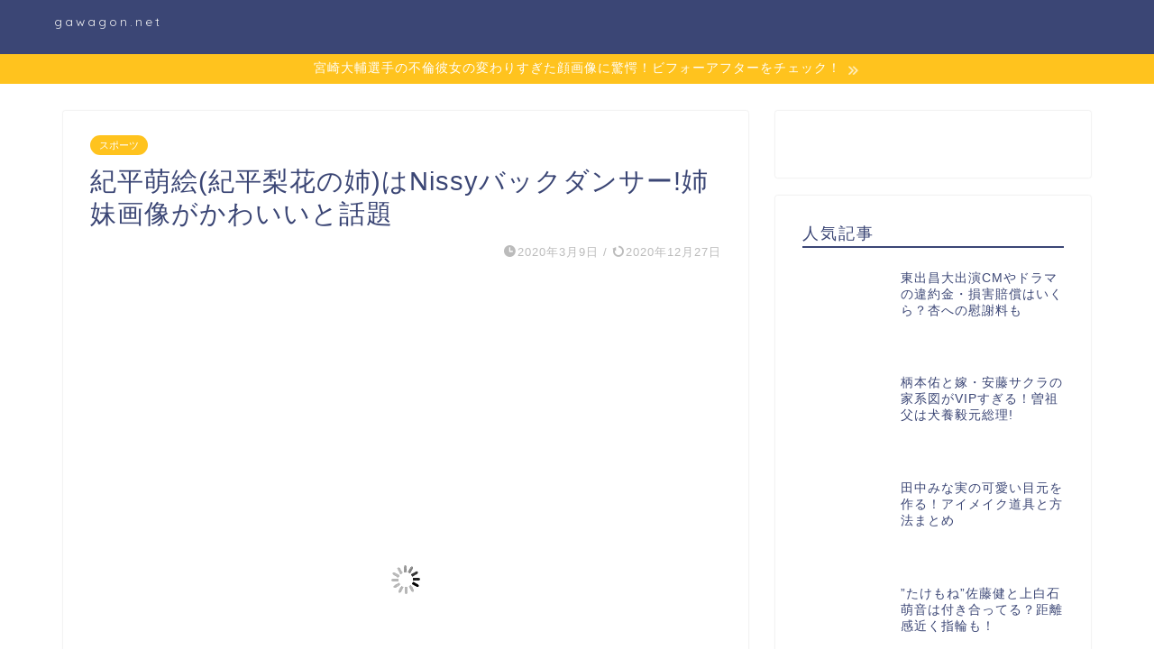

--- FILE ---
content_type: text/html; charset=utf-8
request_url: https://www.google.com/recaptcha/api2/aframe
body_size: 116
content:
<!DOCTYPE HTML><html><head><meta http-equiv="content-type" content="text/html; charset=UTF-8"></head><body><script nonce="CyYOZdVmPZF7xBQqop3MNA">/** Anti-fraud and anti-abuse applications only. See google.com/recaptcha */ try{var clients={'sodar':'https://pagead2.googlesyndication.com/pagead/sodar?'};window.addEventListener("message",function(a){try{if(a.source===window.parent){var b=JSON.parse(a.data);var c=clients[b['id']];if(c){var d=document.createElement('img');d.src=c+b['params']+'&rc='+(localStorage.getItem("rc::a")?sessionStorage.getItem("rc::b"):"");window.document.body.appendChild(d);sessionStorage.setItem("rc::e",parseInt(sessionStorage.getItem("rc::e")||0)+1);localStorage.setItem("rc::h",'1768822761407');}}}catch(b){}});window.parent.postMessage("_grecaptcha_ready", "*");}catch(b){}</script></body></html>

--- FILE ---
content_type: image/svg+xml
request_url: https://s.w.org/images/core/emoji/14.0.0/svg/1f382.svg
body_size: 512
content:
<svg xmlns="http://www.w3.org/2000/svg" viewBox="0 0 36 36"><ellipse fill="#8899A6" cx="18" cy="26" rx="18" ry="10"/><ellipse fill="#CCD6DD" cx="18" cy="24.25" rx="18" ry="10"/><path fill="#DD2E44" d="M32.675 23.685c0 4.26-6.57 7.712-14.675 7.712S3.325 27.945 3.325 23.685c0-4.258 6.57-7.711 14.675-7.711 8.104 0 14.675 3.453 14.675 7.711z"/><path fill="#F4ABBA" d="M32.233 22.543c0 9.854-28.466 9.854-28.466 0v-8.759h28.466v8.759z"/><path fill="#DD2E44" d="M17.984 18.166c-8.984 0-14.218-4.132-14.218-4.132s-.016.924-.016 1.685c0 0 .032 4.898 2.572 4.898 2.459 0 2.28 2.348 3.834 2.591 1.541.241 1.712-.938 3.625-.938s2.25 2.106 4.203 2.106c2.289 0 2.477-2.106 4.389-2.106s2.132 1.224 3.386.885c1.507-.408.814-2.537 3.887-2.537 2.54 0 2.603-4.648 2.603-4.648 0-.76-.017-1.935-.017-1.935s-5.263 4.131-14.248 4.131z"/><path fill="#EA596E" d="M32.675 12.737c0 4.259-6.57 7.712-14.675 7.712S3.325 16.996 3.325 12.737 9.895 5.025 18 5.025c8.104 0 14.675 3.453 14.675 7.712z"/><path fill="#FFF8E8" d="M25.664 13.784c-.605 0-1.095-.49-1.095-1.095V5.025c0-.605.49-1.095 1.095-1.095s1.095.49 1.095 1.095v7.664c0 .605-.49 1.095-1.095 1.095z"/><path fill="#FAAA35" d="M25.664 6.667c-1.162 0-2.076-.532-2.445-1.423-.32-.773-.479-2.45 2.058-4.986.214-.214.56-.214.774 0 2.537 2.537 2.378 4.213 2.058 4.986-.369.891-1.283 1.423-2.445 1.423z"/><path fill="#FFF8E8" d="M18 17.068c-.605 0-1.095-.49-1.095-1.095V8.31c0-.605.49-1.095 1.095-1.095s1.095.49 1.095 1.095v7.664c0 .604-.49 1.094-1.095 1.094z"/><path fill="#FAAA35" d="M18 9.952c-1.162 0-2.076-.532-2.445-1.423-.321-.773-.479-2.45 2.058-4.986.214-.214.56-.214.774 0 2.537 2.537 2.378 4.213 2.058 4.986-.369.891-1.283 1.423-2.445 1.423z"/><path fill="#FFF8E8" d="M10.336 13.784c-.605 0-1.095-.49-1.095-1.095V5.025c0-.605.49-1.095 1.095-1.095s1.095.49 1.095 1.095v7.664c0 .605-.49 1.095-1.095 1.095z"/><path fill="#FAAA35" d="M10.336 6.667c-1.162 0-2.076-.532-2.445-1.423-.321-.773-.479-2.45 2.058-4.986.214-.214.56-.214.774 0 2.537 2.537 2.378 4.213 2.058 4.986-.369.891-1.283 1.423-2.445 1.423z"/></svg>